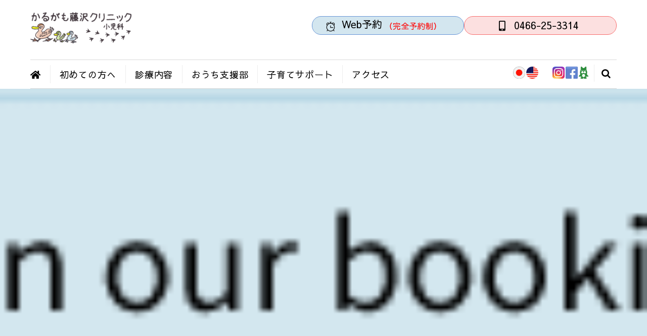

--- FILE ---
content_type: text/html; charset=UTF-8
request_url: https://karugamo-fujisawa.com/web-header3-openbutton-en/
body_size: 12836
content:
<!DOCTYPE html><html dir="ltr" lang="ja" prefix="og: https://ogp.me/ns#"><head><meta charset="UTF-8" /><script data-cfasync="false" id="ao_optimized_gfonts_config">WebFontConfig={google:{families:["Poppins:400,600,700","Prata:400,500,700","Sawarabi Gothic","Sawarabi Gothic","Sawarabi Gothic","Sawarabi Gothic","Sawarabi Gothic","Sawarabi Gothic","Sawarabi Gothic","Sawarabi Gothic","Sawarabi Gothic","Sawarabi Gothic","Sawarabi Gothic","Sawarabi Gothic","Sawarabi Gothic","Sawarabi Gothic","Sawarabi Gothic","Sawarabi Gothic","Sawarabi Gothic","Sawarabi Gothic","Sawarabi Gothic","Sawarabi Gothic","Sawarabi Gothic","Sawarabi Gothic","Sawarabi Gothic","Sawarabi Gothic","Sawarabi Gothic","Sawarabi Gothic","Sawarabi Gothic","Sawarabi Gothic","Sawarabi Gothic","Sawarabi Gothic","Sawarabi Gothic:400,400,400,400,400,400,400,400,400,400,400,400,400,400,400,400,400,400,400,400,400,400,400,400,400,400:latin","Sofia:400:latin"] },classes:false, events:false, timeout:1500};</script><link media="all" href="https://karugamo-fujisawa.com/wp-content/cache/autoptimize/css/autoptimize_618ec3da7dee2100996758a364940afb.css" rel="stylesheet"><title>web-header3-openButton-en | かるがも藤沢クリニック</title><meta name="robots" content="max-image-preview:large" /><meta name="author" content="karugamo-fujisawa"/><meta name="google-site-verification" content="U2s1TEIYHskrsdOoR9Sn1IcbI60Zn-ztgYlLFief4qQ" /><link rel="canonical" href="https://karugamo-fujisawa.com/web-header3-openbutton-en/" /><meta name="generator" content="All in One SEO (AIOSEO) 4.8.9" />  <script async src="https://www.googletagmanager.com/gtag/js?id=UA-154016560-1"></script> <script>window.dataLayer = window.dataLayer || [];
 function gtag(){dataLayer.push(arguments);}
 gtag('js', new Date());

 gtag('config', 'UA-154016560-1');</script> <meta property="og:locale" content="ja_JP" /><meta property="og:site_name" content="かるがも藤沢クリニック | 小児科 / 授乳・食事の相談 /  子育てサポート" /><meta property="og:type" content="article" /><meta property="og:title" content="web-header3-openButton-en | かるがも藤沢クリニック" /><meta property="og:url" content="https://karugamo-fujisawa.com/web-header3-openbutton-en/" /><meta property="article:published_time" content="2019-09-23T01:00:38+00:00" /><meta property="article:modified_time" content="2019-09-23T01:00:38+00:00" /><meta name="twitter:card" content="summary" /><meta name="twitter:title" content="web-header3-openButton-en | かるがも藤沢クリニック" /> <script type="application/ld+json" class="aioseo-schema">{"@context":"https:\/\/schema.org","@graph":[{"@type":"BreadcrumbList","@id":"https:\/\/karugamo-fujisawa.com\/web-header3-openbutton-en\/#breadcrumblist","itemListElement":[{"@type":"ListItem","@id":"https:\/\/karugamo-fujisawa.com#listItem","position":1,"name":"\u30db\u30fc\u30e0","item":"https:\/\/karugamo-fujisawa.com","nextItem":{"@type":"ListItem","@id":"https:\/\/karugamo-fujisawa.com\/web-header3-openbutton-en\/#listItem","name":"web-header3-openButton-en"}},{"@type":"ListItem","@id":"https:\/\/karugamo-fujisawa.com\/web-header3-openbutton-en\/#listItem","position":2,"name":"web-header3-openButton-en","previousItem":{"@type":"ListItem","@id":"https:\/\/karugamo-fujisawa.com#listItem","name":"\u30db\u30fc\u30e0"}}]},{"@type":"ItemPage","@id":"https:\/\/karugamo-fujisawa.com\/web-header3-openbutton-en\/#itempage","url":"https:\/\/karugamo-fujisawa.com\/web-header3-openbutton-en\/","name":"web-header3-openButton-en | \u304b\u308b\u304c\u3082\u85e4\u6ca2\u30af\u30ea\u30cb\u30c3\u30af","inLanguage":"ja","isPartOf":{"@id":"https:\/\/karugamo-fujisawa.com\/#website"},"breadcrumb":{"@id":"https:\/\/karugamo-fujisawa.com\/web-header3-openbutton-en\/#breadcrumblist"},"author":{"@id":"https:\/\/karugamo-fujisawa.com\/author\/cgaintl\/#author"},"creator":{"@id":"https:\/\/karugamo-fujisawa.com\/author\/cgaintl\/#author"},"datePublished":"2019-09-23T10:00:38+09:00","dateModified":"2019-09-23T10:00:38+09:00"},{"@type":"Organization","@id":"https:\/\/karugamo-fujisawa.com\/#organization","name":"\u304b\u308b\u304c\u3082\u85e4\u6ca2\u30af\u30ea\u30cb\u30c3\u30af \uff5c\u85e4\u6ca2\u306e\u5c0f\u5150\u79d1","description":"\u5c0f\u5150\u79d1 \/ \u6388\u4e73\u30fb\u98df\u4e8b\u306e\u76f8\u8ac7 \/  \u5b50\u80b2\u3066\u30b5\u30dd\u30fc\u30c8","url":"https:\/\/karugamo-fujisawa.com\/","telephone":"+81466253314","logo":{"@type":"ImageObject","url":"https:\/\/karugamo-fujisawa.com\/wp-content\/uploads\/2019\/08\/logo.png","@id":"https:\/\/karugamo-fujisawa.com\/web-header3-openbutton-en\/#organizationLogo","width":445,"height":139},"image":{"@id":"https:\/\/karugamo-fujisawa.com\/web-header3-openbutton-en\/#organizationLogo"}},{"@type":"Person","@id":"https:\/\/karugamo-fujisawa.com\/author\/cgaintl\/#author","url":"https:\/\/karugamo-fujisawa.com\/author\/cgaintl\/","name":"karugamo-fujisawa"},{"@type":"WebSite","@id":"https:\/\/karugamo-fujisawa.com\/#website","url":"https:\/\/karugamo-fujisawa.com\/","name":"\u304b\u308b\u304c\u3082\u85e4\u6ca2\u30af\u30ea\u30cb\u30c3\u30af","description":"\u5c0f\u5150\u79d1 \/ \u6388\u4e73\u30fb\u98df\u4e8b\u306e\u76f8\u8ac7 \/  \u5b50\u80b2\u3066\u30b5\u30dd\u30fc\u30c8","inLanguage":"ja","publisher":{"@id":"https:\/\/karugamo-fujisawa.com\/#organization"}}]}</script> <link rel='dns-prefetch' href='//static.addtoany.com' /><link rel='dns-prefetch' href='//s.w.org' /><link href='https://fonts.gstatic.com' crossorigin='anonymous' rel='preconnect' /><link href='https://ajax.googleapis.com' rel='preconnect' /><link href='https://fonts.googleapis.com' rel='preconnect' /><link rel="alternate" type="application/rss+xml" title="かるがも藤沢クリニック &raquo; フィード" href="https://karugamo-fujisawa.com/feed/" /><link rel="alternate" type="application/rss+xml" title="かるがも藤沢クリニック &raquo; コメントフィード" href="https://karugamo-fujisawa.com/comments/feed/" /><link rel="alternate" type="application/rss+xml" title="かるがも藤沢クリニック &raquo; web-header3-openButton-en のコメントのフィード" href="https://karugamo-fujisawa.com/feed/?attachment_id=2151" /> <script type="text/javascript">window._wpemojiSettings = {"baseUrl":"https:\/\/s.w.org\/images\/core\/emoji\/13.1.0\/72x72\/","ext":".png","svgUrl":"https:\/\/s.w.org\/images\/core\/emoji\/13.1.0\/svg\/","svgExt":".svg","source":{"concatemoji":"https:\/\/karugamo-fujisawa.com\/wp-includes\/js\/wp-emoji-release.min.js?ver=5.8.3"}};
			!function(e,a,t){var n,r,o,i=a.createElement("canvas"),p=i.getContext&&i.getContext("2d");function s(e,t){var a=String.fromCharCode;p.clearRect(0,0,i.width,i.height),p.fillText(a.apply(this,e),0,0);e=i.toDataURL();return p.clearRect(0,0,i.width,i.height),p.fillText(a.apply(this,t),0,0),e===i.toDataURL()}function c(e){var t=a.createElement("script");t.src=e,t.defer=t.type="text/javascript",a.getElementsByTagName("head")[0].appendChild(t)}for(o=Array("flag","emoji"),t.supports={everything:!0,everythingExceptFlag:!0},r=0;r<o.length;r++)t.supports[o[r]]=function(e){if(!p||!p.fillText)return!1;switch(p.textBaseline="top",p.font="600 32px Arial",e){case"flag":return s([127987,65039,8205,9895,65039],[127987,65039,8203,9895,65039])?!1:!s([55356,56826,55356,56819],[55356,56826,8203,55356,56819])&&!s([55356,57332,56128,56423,56128,56418,56128,56421,56128,56430,56128,56423,56128,56447],[55356,57332,8203,56128,56423,8203,56128,56418,8203,56128,56421,8203,56128,56430,8203,56128,56423,8203,56128,56447]);case"emoji":return!s([10084,65039,8205,55357,56613],[10084,65039,8203,55357,56613])}return!1}(o[r]),t.supports.everything=t.supports.everything&&t.supports[o[r]],"flag"!==o[r]&&(t.supports.everythingExceptFlag=t.supports.everythingExceptFlag&&t.supports[o[r]]);t.supports.everythingExceptFlag=t.supports.everythingExceptFlag&&!t.supports.flag,t.DOMReady=!1,t.readyCallback=function(){t.DOMReady=!0},t.supports.everything||(n=function(){t.readyCallback()},a.addEventListener?(a.addEventListener("DOMContentLoaded",n,!1),e.addEventListener("load",n,!1)):(e.attachEvent("onload",n),a.attachEvent("onreadystatechange",function(){"complete"===a.readyState&&t.readyCallback()})),(n=t.source||{}).concatemoji?c(n.concatemoji):n.wpemoji&&n.twemoji&&(c(n.twemoji),c(n.wpemoji)))}(window,document,window._wpemojiSettings);</script> <meta name="builder-styles-css" data-href="https://karugamo-fujisawa.com/wp-content/themes/themify-ultra/themify/themify-builder/css/themify-builder-style.min.css?ver=4.6.6" content="builder-styles-css" id="builder-styles-css" /><link rel='stylesheet' id='themify-customize-css'  href='https://karugamo-fujisawa.com/wp-content/cache/autoptimize/css/autoptimize_single_437cdb428ee8ca24bfd58f52ac2e1251.css?ver=23.04.21.13.37.08' type='text/css' media='all' /> <script type='text/javascript' src='https://karugamo-fujisawa.com/wp-includes/js/jquery/jquery.min.js?ver=3.6.0' id='jquery-core-js'></script> <script type='text/javascript' id='addtoany-core-js-before'>window.a2a_config=window.a2a_config||{};a2a_config.callbacks=[];a2a_config.overlays=[];a2a_config.templates={};a2a_localize = {
	Share: "共有",
	Save: "ブックマーク",
	Subscribe: "購読",
	Email: "メール",
	Bookmark: "ブックマーク",
	ShowAll: "すべて表示する",
	ShowLess: "小さく表示する",
	FindServices: "サービスを探す",
	FindAnyServiceToAddTo: "追加するサービスを今すぐ探す",
	PoweredBy: "Powered by",
	ShareViaEmail: "メールでシェアする",
	SubscribeViaEmail: "メールで購読する",
	BookmarkInYourBrowser: "ブラウザにブックマーク",
	BookmarkInstructions: "このページをブックマークするには、 Ctrl+D または \u2318+D を押下。",
	AddToYourFavorites: "お気に入りに追加",
	SendFromWebOrProgram: "任意のメールアドレスまたはメールプログラムから送信",
	EmailProgram: "メールプログラム",
	More: "詳細&#8230;",
	ThanksForSharing: "共有ありがとうございます !",
	ThanksForFollowing: "フォローありがとうございます !"
};</script> <script type='text/javascript' defer src='https://static.addtoany.com/menu/page.js' id='addtoany-core-js'></script> <link rel="https://api.w.org/" href="https://karugamo-fujisawa.com/wp-json/" /><link rel="alternate" type="application/json" href="https://karugamo-fujisawa.com/wp-json/wp/v2/media/2151" /><link rel="EditURI" type="application/rsd+xml" title="RSD" href="https://karugamo-fujisawa.com/xmlrpc.php?rsd" /><link rel="wlwmanifest" type="application/wlwmanifest+xml" href="https://karugamo-fujisawa.com/wp-includes/wlwmanifest.xml" /><meta name="generator" content="WordPress 5.8.3" /><link rel='shortlink' href='https://karugamo-fujisawa.com/?p=2151' /><link rel="alternate" type="application/json+oembed" href="https://karugamo-fujisawa.com/wp-json/oembed/1.0/embed?url=https%3A%2F%2Fkarugamo-fujisawa.com%2Fweb-header3-openbutton-en%2F" /><link rel="alternate" type="text/xml+oembed" href="https://karugamo-fujisawa.com/wp-json/oembed/1.0/embed?url=https%3A%2F%2Fkarugamo-fujisawa.com%2Fweb-header3-openbutton-en%2F&#038;format=xml" /><link href="https://karugamo-fujisawa.com/wp-content/uploads/2019/08/favicon2.png" rel="shortcut icon" /> <script type="text/javascript">var tf_mobile_menu_trigger_point = 1240;</script> <meta name="viewport" content="width=device-width, initial-scale=1"><script data-cfasync="false" id="ao_optimized_gfonts_webfontloader">(function() {var wf = document.createElement('script');wf.src='https://ajax.googleapis.com/ajax/libs/webfont/1/webfont.js';wf.type='text/javascript';wf.async='true';var s=document.getElementsByTagName('script')[0];s.parentNode.insertBefore(wf, s);})();</script></head><body data-rsssl=1 class="attachment attachment-template-default single single-attachment postid-2151 attachmentid-2151 attachment-png themify-fw-4-6-6 themify-ultra-2-5-0 skin-lifestyle webkit not-ie default_width sidebar1 no-home no-touch builder-parallax-scrolling-active ready-view header-magazine fixed-header footer-block  rss-off single-fullwidth-layout tile_enable filter-hover-none filter-featured-only masonry-enabled"> <script type="text/javascript">function themifyMobileMenuTrigger(e) {
		var w = document.body.clientWidth;
		if( w > 0 && w <= tf_mobile_menu_trigger_point ) {
			document.body.classList.add( 'mobile_menu_active' );
		} else {
			document.body.classList.remove( 'mobile_menu_active' );
		}
		
	}
	themifyMobileMenuTrigger();
	var _init =function () {
	    jQuery( window ).on('tfsmartresize.tf_mobile_menu', themifyMobileMenuTrigger );
	    document.removeEventListener( 'DOMContentLoaded', _init, {once:true,passive:true} );
	    _init=null;
	};
	document.addEventListener( 'DOMContentLoaded', _init, {once:true,passive:true} );</script> <div id="search-lightbox-wrap"><div class="search-lightbox"><div id="searchform-wrap"><form method="get" id="searchform" action="https://karugamo-fujisawa.com/"> <i class="icon-search"></i> <input type="text" name="s" id="s" title="Search" placeholder="Search" value="" /></form></div><div class="search-results-wrap"></div></div> <i id="close-search-box"></i></div><div id="pagewrap" class="hfeed site"><div id="headerwrap"   ><div class="header-icons"> <a id="menu-icon" href="#mobile-menu"><span class="menu-icon-inner"></span></a></div><header id="header" class="pagewidth clearfix" itemscope="itemscope" itemtype="https://schema.org/WPHeader"><div class="header-bar"><div id="site-logo"><a href="https://karugamo-fujisawa.com" title="かるがも藤沢クリニック"><noscript><img src="https://karugamo-fujisawa.com/wp-content/uploads/2019/08/logo.png" alt="かるがも藤沢クリニック" title="かるがも藤沢クリニック" /></noscript><img class="lazyload" src='data:image/svg+xml,%3Csvg%20xmlns=%22http://www.w3.org/2000/svg%22%20viewBox=%220%200%20210%20140%22%3E%3C/svg%3E' data-src="https://karugamo-fujisawa.com/wp-content/uploads/2019/08/logo.png" alt="かるがも藤沢クリニック" title="かるがも藤沢クリニック" /></a></div><div id="site-description" class="site-description"><span>小児科 / 授乳・食事の相談 /  子育てサポート</span></div></div><div id="mobile-menu" class="sidemenu sidemenu-off"><div class="navbar-wrapper clearfix"><div class="social-widget"><div id="themify-social-links-1008" class="widget themify-social-links"><ul class="social-links horizontal"><li class="social-link-item ja image-icon icon-medium"> <a href="https://karugamo-fujisawa.com" > <noscript><img src="https://karugamo-fujisawa.com/wp-content/uploads/2019/08/Japanese.png" alt="Ja" /></noscript><img class="lazyload" src='data:image/svg+xml,%3Csvg%20xmlns=%22http://www.w3.org/2000/svg%22%20viewBox=%220%200%20210%20140%22%3E%3C/svg%3E' data-src="https://karugamo-fujisawa.com/wp-content/uploads/2019/08/Japanese.png" alt="Ja" /> </a></li><li class="social-link-item en image-icon icon-medium"> <a href="https://karugamo-fujisawa.com/english/" > <noscript><img src="https://karugamo-fujisawa.com/wp-content/uploads/2019/09/En-1.png" alt="En" /></noscript><img class="lazyload" src='data:image/svg+xml,%3Csvg%20xmlns=%22http://www.w3.org/2000/svg%22%20viewBox=%220%200%20210%20140%22%3E%3C/svg%3E' data-src="https://karugamo-fujisawa.com/wp-content/uploads/2019/09/En-1.png" alt="En" /> </a></li><li class="social-link-item  image-icon icon-medium"> <a href="#" > <noscript><img src="https://karugamo-fujisawa.com/wp-content/uploads/2019/08/whitespace.png" alt="" /></noscript><img class="lazyload" src='data:image/svg+xml,%3Csvg%20xmlns=%22http://www.w3.org/2000/svg%22%20viewBox=%220%200%20210%20140%22%3E%3C/svg%3E' data-src="https://karugamo-fujisawa.com/wp-content/uploads/2019/08/whitespace.png" alt="" /> </a></li><li class="social-link-item instagram image-icon icon-medium"> <a href="https://instagram.com/karugamo_pediatrics?igshid=h8jnty97tl3k" > <noscript><img src="https://karugamo-fujisawa.com/wp-content/uploads/2020/04/Instagram_icon.png" alt="Instagram" /></noscript><img class="lazyload" src='data:image/svg+xml,%3Csvg%20xmlns=%22http://www.w3.org/2000/svg%22%20viewBox=%220%200%20210%20140%22%3E%3C/svg%3E' data-src="https://karugamo-fujisawa.com/wp-content/uploads/2020/04/Instagram_icon.png" alt="Instagram" /> </a></li><li class="social-link-item facebook image-icon icon-medium"> <a href="https://www.facebook.com/fujisawa.karugamo.2015/" > <noscript><img src="https://karugamo-fujisawa.com/wp-content/uploads/2019/08/facebook.jpg" alt="Facebook" /></noscript><img class="lazyload" src='data:image/svg+xml,%3Csvg%20xmlns=%22http://www.w3.org/2000/svg%22%20viewBox=%220%200%20210%20140%22%3E%3C/svg%3E' data-src="https://karugamo-fujisawa.com/wp-content/uploads/2019/08/facebook.jpg" alt="Facebook" /> </a></li><li class="social-link-item ameblo image-icon icon-medium"> <a href="https://ameblo.jp/karugamo-fujisawa/" > <noscript><img src="https://karugamo-fujisawa.com/wp-content/uploads/2019/08/ameblo.png" alt="Ameblo" /></noscript><img class="lazyload" src='data:image/svg+xml,%3Csvg%20xmlns=%22http://www.w3.org/2000/svg%22%20viewBox=%220%200%20210%20140%22%3E%3C/svg%3E' data-src="https://karugamo-fujisawa.com/wp-content/uploads/2019/08/ameblo.png" alt="Ameblo" /> </a></li></ul></div></div> <a class="search-button" href="#"></a><nav id="main-nav-wrap" itemscope="itemscope" itemtype="https://schema.org/SiteNavigationElement"><ul id="main-nav" class="main-nav menu-name-main-navigation"><li id='menu-item-4915' class="menu-item menu-item-type-post_type menu-item-object-page menu-item-home" ><a  href="https://karugamo-fujisawa.com/"><i class="fas fa-home"></i></a></li><li id='menu-item-140' class="menu-item menu-item-type-post_type menu-item-object-page menu-item-has-children has-sub-menu has-sub-menu" ><a  href="https://karugamo-fujisawa.com/%e5%88%9d%e3%82%81%e3%81%a6%e3%81%ae%e6%96%b9%e3%81%b8/">初めての方へ</a><ul class="sub-menu"><li id='menu-item-7403' class="menu-item menu-item-type-post_type menu-item-object-page" ><a  href="https://karugamo-fujisawa.com/%e3%81%8b%e3%82%8b%e3%81%8c%e3%82%82%e8%a1%8c%e5%8b%95%e6%8c%87%e9%87%9d-%e3%80%9c%ef%bc%97%e3%81%a4%e3%81%ae%e9%81%93%e3%81%97%e3%82%8b%e3%81%b9%e3%80%9c/">かるがも行動指針</a></li><li id='menu-item-11053' class="menu-item menu-item-type-post_type menu-item-object-page" ><a  href="https://karugamo-fujisawa.com/%e3%81%8b%e3%82%8b%e3%81%8c%e3%82%82%e3%81%8c%e5%a4%a7%e5%88%87%e3%81%ab%e3%81%97%e3%81%a6%e3%81%84%e3%82%8b%e3%81%93%e3%81%a8/">かるがもが大切にしていること</a></li><li id='menu-item-7637' class="menu-item menu-item-type-post_type menu-item-object-page" ><a  href="https://karugamo-fujisawa.com/%e3%81%8b%e3%82%8b%e3%81%8c%e3%82%82%e5%ad%90%e8%82%b2%e3%81%a6%e6%94%af%e6%8f%b4%e3%81%ae%e5%85%a8%e4%bd%93%e5%83%8f/">かるがも子育て支援の全体像</a></li><li id='menu-item-139' class="menu-item menu-item-type-post_type menu-item-object-page" ><a  href="https://karugamo-fujisawa.com/%e3%82%b9%e3%82%bf%e3%83%83%e3%83%95%e7%b4%b9%e4%bb%8b/">スタッフ紹介</a></li><li id='menu-item-138' class="menu-item menu-item-type-post_type menu-item-object-page" ><a  href="https://karugamo-fujisawa.com/%e5%8f%97%e8%a8%ba%e3%81%ae%e6%b5%81%e3%82%8c/">受診の流れ</a></li><li id='menu-item-9696' class="menu-item menu-item-type-post_type menu-item-object-page" ><a  href="https://karugamo-fujisawa.com/%e9%ba%bb%e3%81%97%e3%82%93%ef%bc%88%e3%81%af%e3%81%97%e3%81%8b%ef%bc%89%e6%84%9f%e6%9f%93%e3%81%b8%e3%81%ae%e5%82%99%e3%81%88/">麻しん（はしか）感染への備え</a></li></ul></li><li id='menu-item-1492' class="menu-item menu-item-type-custom menu-item-object-custom menu-item-has-children has-sub-menu has-sub-menu" ><a  href="https://karugamo-fujisawa.com/小児科一般診療・担当医">診療内容</a><ul class="sub-menu"><li id='menu-item-137' class="menu-item menu-item-type-post_type menu-item-object-page" ><a  href="https://karugamo-fujisawa.com/%e5%b0%8f%e5%85%90%e7%a7%91%e4%b8%80%e8%88%ac%e8%a8%ba%e7%99%82%e3%83%bb%e6%8b%85%e5%bd%93%e5%8c%bb/">小児科一般診療・担当医</a></li><li id='menu-item-135' class="menu-item menu-item-type-post_type menu-item-object-page" ><a  href="https://karugamo-fujisawa.com/%e4%ba%88%e9%98%b2%e6%8e%a5%e7%a8%ae%e3%83%bb%e5%81%a5%e8%a8%ba/">予防接種</a></li><li id='menu-item-6663' class="menu-item menu-item-type-post_type menu-item-object-page" ><a  href="https://karugamo-fujisawa.com/%e5%81%a5%e8%a8%ba/">健診</a></li><li id='menu-item-136' class="menu-item menu-item-type-post_type menu-item-object-page" ><a  href="https://karugamo-fujisawa.com/%e5%a4%a7%e4%ba%ba%e3%81%ae%e3%81%9f%e3%82%81%e3%81%ae%e4%ba%88%e9%98%b2%e6%8e%a5%e7%a8%ae/">大人のための予防接種</a></li><li id='menu-item-10162' class="menu-item menu-item-type-post_type menu-item-object-page" ><a  href="https://karugamo-fujisawa.com/%e3%82%a4%e3%83%b3%e3%83%95%e3%83%ab%e3%82%a8%e3%83%b3%e3%82%b6%e4%ba%88%e9%98%b2%e6%8e%a5%e7%a8%ae/">インフルエンザ予防接種(2025)</a></li><li id='menu-item-134' class="menu-item menu-item-type-post_type menu-item-object-page" ><a  href="https://karugamo-fujisawa.com/%e6%8e%88%e4%b9%b3%e7%9b%b8%e8%ab%87/">授乳相談</a></li><li id='menu-item-133' class="menu-item menu-item-type-post_type menu-item-object-page" ><a  href="https://karugamo-fujisawa.com/%e3%81%94%e3%81%af%e3%82%93%e5%a4%96%e6%9d%a5/">ごはん外来</a></li><li id='menu-item-132' class="menu-item menu-item-type-post_type menu-item-object-page" ><a  href="https://karugamo-fujisawa.com/%e3%82%b9%e3%82%ad%e3%83%b3%e3%82%b1%e3%82%a2/">スキンケア</a></li><li id='menu-item-131' class="menu-item menu-item-type-post_type menu-item-object-page" ><a  href="https://karugamo-fujisawa.com/%e3%81%a8%e3%81%b3%e3%81%b2%e3%83%bb%e3%82%84%e3%81%91%e3%81%a9%e3%81%ae%e6%b2%bb%e7%99%82/">とびひ・やけどの治療</a></li><li id='menu-item-10166' class="menu-item menu-item-type-post_type menu-item-object-page" ><a  href="https://karugamo-fujisawa.com/%e7%99%ba%e9%81%94%e3%81%a8%e3%81%93%e3%81%93%e3%82%8d%e3%81%ae%e5%a4%96%e6%9d%a5/">発達とこころの外来</a></li></ul></li><li id='menu-item-5416' class="menu-item menu-item-type-post_type menu-item-object-page" ><a  href="https://karugamo-fujisawa.com/%e3%81%8a%e3%81%86%e3%81%a1%e6%94%af%e6%8f%b4%e9%83%a8/">おうち支援部</a></li><li id='menu-item-171' class="menu-item menu-item-type-post_type menu-item-object-page menu-item-has-children has-sub-menu has-sub-menu" ><a  href="https://karugamo-fujisawa.com/%e5%ad%90%e8%82%b2%e3%81%a6%e3%82%b5%e3%83%9d%e3%83%bc%e3%83%88/">子育てサポート</a><ul class="sub-menu"><li id='menu-item-5727' class="menu-item menu-item-type-post_type menu-item-object-page menu-item-has-children has-sub-menu" ><a  href="https://karugamo-fujisawa.com/%e3%83%99%e3%83%93%e3%83%bc%e3%82%af%e3%83%a9%e3%82%b92/">ベビークラス</a><ul class="sub-menu"><li id='menu-item-2100' class="menu-item menu-item-type-custom menu-item-object-custom" ><a  target="_blank" href="https://airrsv.net/karugamo-fujisawa/calendar">ベビークラス予約</a></li></ul></li><li id='menu-item-10312' class="menu-item menu-item-type-post_type menu-item-object-page" ><a  href="https://karugamo-fujisawa.com/%e3%81%9f%e3%82%93%e3%81%bd%e3%81%bd%e3%82%af%e3%83%a9%e3%82%b9/">たんぽぽクラス</a></li><li id='menu-item-170' class="menu-item menu-item-type-post_type menu-item-object-page" ><a  href="https://karugamo-fujisawa.com/%e8%82%b2%e5%85%90%e7%9b%b8%e8%ab%87/">育児相談</a></li><li id='menu-item-9557' class="menu-item menu-item-type-post_type menu-item-object-page" ><a  href="https://karugamo-fujisawa.com/%e3%82%bb%e3%83%a9%e3%83%94%e3%82%b9%e3%83%88%e3%81%ab%e5%87%ba%e4%bc%9a%e3%81%86/">セラピストに出会う</a></li><li id='menu-item-167' class="menu-item menu-item-type-post_type menu-item-object-page" ><a  href="https://karugamo-fujisawa.com/%e8%82%b2%e5%85%90%e3%82%b3%e3%83%a9%e3%83%a0/">育児コラム</a></li><li id='menu-item-7925' class="menu-item menu-item-type-post_type menu-item-object-page" ><a  href="https://karugamo-fujisawa.com/%e3%81%8b%e3%82%8b%e3%81%8c%e3%82%82%e3%83%aa%e3%83%bc%e3%83%95%e3%83%ac%e3%83%83%e3%83%88/">かるがもリーフレット</a></li><li id='menu-item-168' class="menu-item menu-item-type-post_type menu-item-object-page" ><a  href="https://karugamo-fujisawa.com/%e5%89%8d%e5%90%91%e3%81%8d%e5%ad%90%e8%82%b2%e3%81%a6%e3%83%97%e3%83%ad%e3%82%b0%e3%83%a9%e3%83%a0/">前向き子育てプログラム</a></li><li id='menu-item-6677' class="menu-item menu-item-type-post_type menu-item-object-page" ><a  href="https://karugamo-fujisawa.com/%e3%81%8b%e3%82%8b%e3%81%8c%e3%82%82%e3%83%96%e3%83%83%e3%82%af%e3%82%b9%e3%82%bf%e3%83%bc%e3%83%88/">かるがもブックスタート</a></li><li id='menu-item-5614' class="menu-item menu-item-type-post_type menu-item-object-page" ><a  href="https://karugamo-fujisawa.com/%e5%ad%90%e8%82%b2%e3%81%a6%e3%82%b5%e3%83%9d%e3%83%bc%e3%83%88/%e3%81%8a%e3%81%86%e3%81%a1%e6%80%a7%e6%95%99%e8%82%b2/">おうち性教育</a></li><li id='menu-item-9104' class="menu-item menu-item-type-post_type menu-item-object-page" ><a  href="https://karugamo-fujisawa.com/%e5%bf%83%e5%9c%b0%e3%82%88%e3%81%84%e6%8a%b1%e3%81%a3%e3%81%93/">心地よい抱っこ</a></li></ul></li><li id='menu-item-165' class="menu-item menu-item-type-post_type menu-item-object-page" ><a  href="https://karugamo-fujisawa.com/%e3%82%a2%e3%82%af%e3%82%bb%e3%82%b9/">アクセス</a></li></ul></nav></div><div class="header-widget clearfix"><div class="header-widget-inner"><div class=" first"><div id="text-1012" class="widget widget_text"><div class="textwidget"><script type="text/javascript">if(document.getElementById( "themify-builder-style" )===null ){
					var el =  document.getElementById( "builder-styles-css" );
					if(el!==null){
					var link = document.createElement("link");
					link.id="themify-builder-style";
					link.rel="stylesheet";
					link.type="text/css";
					link.href=el.getAttribute("data-href");
					el.parentNode.replaceChild( link, el);
					}
				}</script><link class="themify-builder-generated-css" id="themify-builder-417-generated" rel="stylesheet" href="https://karugamo-fujisawa.com/wp-content/cache/autoptimize/css/autoptimize_single_2ab5937adb5a8f925483e2dee50042fd.css?ver=1708972686" type="text/css" /><div class="themify_builder_content themify_builder_content-417 themify_builder not_editable_builder" data-postid="417"><div  class="themify_builder_row module_row clearfix module_row_0 themify_builder_417_row module_row_417-0 tb_lwej548"><div class="row_inner col_align_top" ><div  class="module_column tb-column col-full first tb_417_column module_column_0 module_column_417-0-0 tb_kwuz548" ><div class="tb-column-inner"><div  class="themify_builder_sub_row module_subrow clearfix sub_row_0-0-0 tb_yy9v371" ><div class="subrow_inner gutter-none col_align_top" ><div  class="col3-1 sub_column module_column first sub_column_post_417 sub_column_0-0-0-0 tb_puyn371"></div><div  class="col3-1 sub_column module_column middle sub_column_post_417 sub_column_0-0-0-1 tb_3ilk371"><div class="tb-column-inner"><div  class="module module-icon icon-417-sub_row_0-0-0-1-0  small none icon_horizontal   tb_61ki786"><div class="module-icon"><div class="module-icon-item"> <a href="https://karugamo-fujisawa.com/%E4%BA%88%E7%B4%84/"> <i class="ti-alarm-clock ui transparent"></i> <span>Web予約<span style="color:red; font-size:80%;">（完全予約制）</span></span> </a></div></div></div></div></div><div  class="col3-1 sub_column module_column last sub_column_post_417 sub_column_0-0-0-2 tb_zjxj317"><div class="tb-column-inner"><div  class="module module-icon icon-417-sub_row_0-0-0-2-0  small none icon_horizontal   tb_r5i9902"><div class="module-icon"><div class="module-icon-item"> <a href="tel:0466-25-3314"> <i class="fas fa-mobile-alt ui transparent"></i> <span>0466-25-3314</span> </a></div></div></div></div></div></div></div></div></div></div></div></div></div></div></div></div></div> <a id="menu-icon-close" href="#"></a></div></header></div><div id="body" class="clearfix"><div class="single_posts_wrapper " style="position: relative"   data-title="web-header3-openButton-en" data-url="https://karugamo-fujisawa.com/web-header3-openbutton-en/"><div class="featured-area fullcover"><figure class="post-image  clearfix"> <a href="https://karugamo-fujisawa.com/web-header3-openbutton-en/"><noscript><img src="https://karugamo-fujisawa.com/wp-content/uploads/2019/09/web-header3-openButton-en-1600x800.png" width="1600" height="800" class=" wp-post-image wp-image-2151" alt="web-header3-openButton-en" /></noscript><img src='data:image/svg+xml,%3Csvg%20xmlns=%22http://www.w3.org/2000/svg%22%20viewBox=%220%200%201600%20800%22%3E%3C/svg%3E' data-src="https://karugamo-fujisawa.com/wp-content/uploads/2019/09/web-header3-openButton-en-1600x800.png" width="1600" height="800" class="lazyload  wp-post-image wp-image-2151" alt="web-header3-openButton-en" /></a></figure><div class="post-content"><div class="post-date-wrap post-date-inline"> <time class="post-date entry-date updated" datetime="2019-09-23"> <span class="year">2019年9月23日</span> </time></div><h1 class="post-title entry-title"> <a href="https://karugamo-fujisawa.com/web-header3-openbutton-en/" title="web-header3-openButton-en">web-header3-openButton-en</a></h1><p class="post-meta entry-meta"></p></div></div><div id="layout" class="pagewidth clearfix"><div id="content" class="list-post"><div class="breadcrumbs" typeof="BreadcrumbList" vocab="https://schema.org/"> <?php if(function_exists('bcn_display'))
 {
 bcn_display();
 }?></div><article id="post-2151" class="post clearfix post-2151 attachment type-attachment status-inherit hentry has-post-title has-post-date has-post-category has-post-tag no-post-comment no-post-author "><div class="post-content"><div class="entry-content" itemprop="articleBody"><p><a href='https://karugamo-fujisawa.com/wp-content/uploads/2019/09/web-header3-openButton-en.png'><noscript><img width="295" height="51" src="https://karugamo-fujisawa.com/wp-content/uploads/2019/09/web-header3-openButton-en.png" class="attachment-large size-large" alt="" /></noscript><img width="295" height="51" src='data:image/svg+xml,%3Csvg%20xmlns=%22http://www.w3.org/2000/svg%22%20viewBox=%220%200%20295%2051%22%3E%3C/svg%3E' data-src="https://karugamo-fujisawa.com/wp-content/uploads/2019/09/web-header3-openButton-en.png" class="lazyload attachment-large size-large" alt="" /></a></p><div id="themify_builder_content-2151" data-postid="2151" class="themify_builder_content themify_builder_content-2151 themify_builder tb_generate_css" style="visibility:hidden;opacity:0;"></div></div></div></article><div class="clearfix author-box"><p class="author-avatar"></p><div class="author-bio"><h4 class="author-name"> <span> </span></h4></div></div><div class="post-nav clearfix"> <span class="prev"><a href="https://karugamo-fujisawa.com/web-header3-openbutton-en/" rel="prev"><span class="arrow"></span> web-header3-openButton-en</a></span></div></div><aside id="sidebar" itemscope="itemscope" itemtype="https://schema.org/WPSidebar"><div id="text-1003" class="widget widget_text"><div class="textwidget"><p><noscript><img style="margin-top:30px; " class=" wp-image-323 aligncenter" src="https://karugamo-fujisawa.com/wp-content/uploads/2019/08/nursing@icon-231x300.png" alt="" width="73" height="85" /></noscript><img style="margin-top:30px; " class="lazyload  wp-image-323 aligncenter" src='data:image/svg+xml,%3Csvg%20xmlns=%22http://www.w3.org/2000/svg%22%20viewBox=%220%200%2073%2085%22%3E%3C/svg%3E' data-src="https://karugamo-fujisawa.com/wp-content/uploads/2019/08/nursing@icon-231x300.png" alt="" width="73" height="85" /></p><h3 style="text-align: center;">かるがも藤沢クリニック</h3><p>当院は神奈川県藤沢市（JR藤沢駅北口から徒歩２分）の小児科クリニックです。</p><p>女性医師による小児科診療のほか、専門医による授乳の相談、様々な子育てサポートを行なっています。</p><p style="text-align: center;"><a href="https://karugamo-fujisawa.com">Home</a></p><p>&nbsp;</p></div></div><div id="themify-feature-posts-1004" class="widget feature-posts"><h4 class="widgettitle">Recent Posts</h4><ul class="feature-posts-list"><li><a href="https://karugamo-fujisawa.com/%e6%8e%88%e4%b9%b3%e7%9b%b8%e8%ab%87%e5%ae%a4%e3%81%ae%e5%8f%97%e8%a8%ba%e6%99%82%e9%96%93%e5%a4%89%e6%9b%b4%e3%81%ab%e3%81%a4%e3%81%8d%e3%81%be%e3%81%97%e3%81%a6/" class="feature-posts-title">授乳相談室の受診時間変更につきまして</a> <br /><small>2026年1月16日</small> <br /></li><li><a href="https://karugamo-fujisawa.com/%e8%87%a8%e6%99%82%e4%bc%91%e8%a8%ba%e3%81%ae%e3%81%8a%e7%9f%a5%e3%82%89%e3%81%9b/" class="feature-posts-title">臨時休診のお知らせ</a> <br /><small>2026年1月14日</small> <br /></li><li><a href="https://karugamo-fujisawa.com/%e3%81%94%e3%81%af%e3%82%93%e5%a4%96%e6%9d%a5%e6%96%b0%e8%a6%8f%e4%ba%88%e7%b4%84%e3%82%92%e5%8f%97%e3%81%91%e4%bb%98%e3%81%91%e3%81%a6%e3%81%84%e3%81%be%e3%81%99/" class="feature-posts-title">ごはん外来を受診したご家族の声を掲載しました</a> <br /><small>2026年1月9日</small> <br /></li><li><a href="https://karugamo-fujisawa.com/%e2%98%85%e8%b5%a4%e3%81%a1%e3%82%83%e3%82%93%e3%81%ae%e3%81%ad%e3%82%93%e3%81%ad%e3%82%af%e3%83%a9%e3%82%b9/" class="feature-posts-title">★赤ちゃんのねんねクラス</a> <br /><small>2025年12月27日</small> <br /></li><li><a href="https://karugamo-fujisawa.com/%e2%98%85%e7%99%ba%e9%81%94%e3%82%b5%e3%83%9d%e3%83%bc%e3%83%88%e3%82%af%e3%83%a9%e3%82%b9%e3%80%80%e3%81%9d%e3%82%89%e3%81%84%e3%82%8d/" class="feature-posts-title">★発達サポートクラス　そらいろ</a> <br /><small>2025年12月8日</small> <br /></li></ul></div><div id="themify-list-categories-7" class="widget list-categories"><h4 class="widgettitle">お知らせカテゴリー</h4><ul class="categories-list"><li class="cat-item cat-item-24"><a href="https://karugamo-fujisawa.com/category/%e3%81%8a%e7%9f%a5%e3%82%89%e3%81%9b/%e3%82%af%e3%83%aa%e3%83%8b%e3%83%83%e3%82%af%e3%81%8b%e3%82%89-%e3%81%8a%e7%9f%a5%e3%82%89%e3%81%9b/">クリニックから</a></li><li class="cat-item cat-item-25"><a href="https://karugamo-fujisawa.com/category/%e3%81%8a%e7%9f%a5%e3%82%89%e3%81%9b/%e3%83%99%e3%83%93%e3%83%bc%e3%82%af%e3%83%a9%e3%82%b9%e3%81%8b%e3%82%89/">ベビークラスから</a></li><li class="cat-item cat-item-49"><a href="https://karugamo-fujisawa.com/category/%e3%81%8a%e7%9f%a5%e3%82%89%e3%81%9b/%e3%83%af%e3%82%af%e3%83%81%e3%83%b3%e3%81%ae%e6%83%85%e5%a0%b1/">ワクチンの情報</a></li><li class="cat-item cat-item-37"><a href="https://karugamo-fujisawa.com/category/%e3%81%8a%e7%9f%a5%e3%82%89%e3%81%9b/%e6%96%b0%e5%9e%8b%e3%82%b3%e3%83%ad%e3%83%8a%e3%82%a6%e3%82%a4%e3%83%ab%e3%82%b9/">新型コロナウイルス</a></li></ul></div></aside><div class="clearfix" ></div></div><div class="clearfix" ></div></div></div><div id="footerwrap"   ><footer id="footer" class="pagewidth clearfix" itemscope="itemscope" itemtype="https://schema.org/WPFooter"><div class="back-top clearfix back-top-float back-top-hide"><div class="arrow-up"><a href="#header"></a></div></div><div class="main-col first clearfix"><div class="footer-left-wrap first"><div class="footer-logo-wrapper clearfix"><div id="footer-logo"><a href="https://karugamo-fujisawa.com" title="かるがも藤沢クリニック"><noscript><img src="https://karugamo-fujisawa.com/wp-content/uploads/2019/08/logo.png" alt="かるがも藤沢クリニック" title="かるがも藤沢クリニック" /></noscript><img class="lazyload" src='data:image/svg+xml,%3Csvg%20xmlns=%22http://www.w3.org/2000/svg%22%20viewBox=%220%200%20210%20140%22%3E%3C/svg%3E' data-src="https://karugamo-fujisawa.com/wp-content/uploads/2019/08/logo.png" alt="かるがも藤沢クリニック" title="かるがも藤沢クリニック" /></a></div></div></div><div class="footer-right-wrap"><div class="footer-nav-wrap"></div></div></div><div class="section-col clearfix"><div class="footer-widgets-wrap"><div class="footer-widgets clearfix"><div class=" first"><div id="themify-layout-parts-4" class="widget layout-parts"><link class="themify-builder-generated-css" id="themify-builder-1067-generated" rel="stylesheet" href="https://karugamo-fujisawa.com/wp-content/cache/autoptimize/css/autoptimize_single_0bb41274aed595b3d6735289345e687e.css?ver=1619658540" type="text/css" /><div class="themify_builder_content themify_builder_content-1067 themify_builder not_editable_builder" data-postid="1067"><div  class="themify_builder_row module_row clearfix module_row_0 themify_builder_1067_row module_row_1067-0 tb_dv8p891"><div class="row_inner col_align_top gutter-narrow"   data-basecol="6" data-col_mobile="column-full"><div  class="module_column tb-column col6-1 first tb_1067_column module_column_0 module_column_1067-0-0 tb_931y893" ><div class="tb-column-inner"><div  class="module module-menu menu-1067-0-0-0   tb_w9sz387 mobile-menu-slide tb-align-center" data-menu-style="mobile-menu-slide" data-element-id="tb_w9sz387"><div class="module-menu-container tb-align-center"><ul id="menu-footer-navigation-1" class="ui nav vertical  "><li id="menu-item-1063" class="menu-item menu-item-type-post_type menu-item-object-page menu-item-home menu-item-1063"><a href="https://karugamo-fujisawa.com/"><i class="fas fa-home"></i> Home</a></li></ul></div></div><div  class="module module-menu menu-1067-0-0-1   tb_iemw541 mobile-menu-slide tb-align-center" data-menu-style="mobile-menu-slide" data-element-id="tb_iemw541"><div class="module-menu-container tb-align-center"><ul id="menu-contact" class="ui nav vertical  "><li id="menu-item-1083" class="menu-item menu-item-type-custom menu-item-object-custom menu-item-1083"><a href="tel:0466-25-3314"><i class="ti-mobile"></i> 0466-25-3314</a></li><li id="menu-item-3284" class="menu-item menu-item-type-post_type menu-item-object-page menu-item-3284"><a href="https://karugamo-fujisawa.com/%e4%ba%88%e7%b4%84/"><i class="far fa-clock"></i> Web予約</a></li></ul></div></div></div></div><div  class="module_column tb-column col6-1 second tb_1067_column module_column_1 module_column_1067-0-1 tb_ftgw930" style="width: 15.3333%" ><div class="tb-column-inner"><div  class="module module-menu menu-1067-0-1-0   tb_u1c2679 mobile-menu-slide tb-align-center" data-menu-style="mobile-menu-slide" data-element-id="tb_u1c2679"><div class="module-menu-container tb-align-center"><ul id="menu-footer-navigation-2" class="ui nav vertical  "><li id="menu-item-1064" class="menu-item menu-item-type-post_type menu-item-object-page menu-item-1064"><a href="https://karugamo-fujisawa.com/%e5%88%9d%e3%82%81%e3%81%a6%e3%81%ae%e6%96%b9%e3%81%b8/">初めての方へ</a></li><li id="menu-item-7410" class="menu-item menu-item-type-post_type menu-item-object-page menu-item-7410"><a href="https://karugamo-fujisawa.com/%e3%81%8b%e3%82%8b%e3%81%8c%e3%82%82%e8%a1%8c%e5%8b%95%e6%8c%87%e9%87%9d-%e3%80%9c%ef%bc%97%e3%81%a4%e3%81%ae%e9%81%93%e3%81%97%e3%82%8b%e3%81%b9%e3%80%9c/">かるがも行動指針</a></li><li id="menu-item-11054" class="menu-item menu-item-type-post_type menu-item-object-page menu-item-11054"><a href="https://karugamo-fujisawa.com/%e3%81%8b%e3%82%8b%e3%81%8c%e3%82%82%e3%81%8c%e5%a4%a7%e5%88%87%e3%81%ab%e3%81%97%e3%81%a6%e3%81%84%e3%82%8b%e3%81%93%e3%81%a8/">かるがもが大切にしていること</a></li><li id="menu-item-7636" class="menu-item menu-item-type-post_type menu-item-object-page menu-item-7636"><a href="https://karugamo-fujisawa.com/%e3%81%8b%e3%82%8b%e3%81%8c%e3%82%82%e5%ad%90%e8%82%b2%e3%81%a6%e6%94%af%e6%8f%b4%e3%81%ae%e5%85%a8%e4%bd%93%e5%83%8f/">かるがも子育て支援の全体像</a></li><li id="menu-item-1065" class="menu-item menu-item-type-post_type menu-item-object-page menu-item-1065"><a href="https://karugamo-fujisawa.com/%e3%82%b9%e3%82%bf%e3%83%83%e3%83%95%e7%b4%b9%e4%bb%8b/">スタッフ紹介</a></li><li id="menu-item-1066" class="menu-item menu-item-type-post_type menu-item-object-page menu-item-1066"><a href="https://karugamo-fujisawa.com/%e5%8f%97%e8%a8%ba%e3%81%ae%e6%b5%81%e3%82%8c/">受診の流れ</a></li><li id="menu-item-9697" class="menu-item menu-item-type-post_type menu-item-object-page menu-item-9697"><a href="https://karugamo-fujisawa.com/%e9%ba%bb%e3%81%97%e3%82%93%ef%bc%88%e3%81%af%e3%81%97%e3%81%8b%ef%bc%89%e6%84%9f%e6%9f%93%e3%81%b8%e3%81%ae%e5%82%99%e3%81%88/">麻しん（はしか）感染への備え</a></li></ul></div></div></div></div><div  class="module_column tb-column col6-1 third tb_1067_column module_column_2 module_column_1067-0-2 tb_cel9930" style="width: 17.3333%" ><div class="tb-column-inner"><div  class="module module-menu menu-1067-0-2-0   tb_7345907 mobile-menu-slide tb-align-center" data-menu-style="mobile-menu-slide" data-element-id="tb_7345907"><div class="module-menu-container tb-align-center"><ul id="menu-footer-navigation-3" class="ui nav vertical  "><li id="menu-item-1493" class="menu-item menu-item-type-custom menu-item-object-custom menu-item-1493"><a href="https://karugamo-fujisawa.com/小児科一般診療・担当医">診療内容</a></li><li id="menu-item-1070" class="menu-item menu-item-type-post_type menu-item-object-page menu-item-1070"><a href="https://karugamo-fujisawa.com/%e5%b0%8f%e5%85%90%e7%a7%91%e4%b8%80%e8%88%ac%e8%a8%ba%e7%99%82%e3%83%bb%e6%8b%85%e5%bd%93%e5%8c%bb/">小児科一般診療・担当医</a></li><li id="menu-item-1072" class="menu-item menu-item-type-post_type menu-item-object-page menu-item-1072"><a href="https://karugamo-fujisawa.com/%e4%ba%88%e9%98%b2%e6%8e%a5%e7%a8%ae%e3%83%bb%e5%81%a5%e8%a8%ba/">予防接種</a></li><li id="menu-item-6662" class="menu-item menu-item-type-post_type menu-item-object-page menu-item-6662"><a href="https://karugamo-fujisawa.com/%e5%81%a5%e8%a8%ba/">健診</a></li><li id="menu-item-1071" class="menu-item menu-item-type-post_type menu-item-object-page menu-item-1071"><a href="https://karugamo-fujisawa.com/%e5%a4%a7%e4%ba%ba%e3%81%ae%e3%81%9f%e3%82%81%e3%81%ae%e4%ba%88%e9%98%b2%e6%8e%a5%e7%a8%ae/">大人のための予防接種</a></li><li id="menu-item-10076" class="menu-item menu-item-type-post_type menu-item-object-page menu-item-10076"><a href="https://karugamo-fujisawa.com/%e3%82%a4%e3%83%b3%e3%83%95%e3%83%ab%e3%82%a8%e3%83%b3%e3%82%b6%e4%ba%88%e9%98%b2%e6%8e%a5%e7%a8%ae/">インフルエンザ予防接種(2025)</a></li><li id="menu-item-1073" class="menu-item menu-item-type-post_type menu-item-object-page menu-item-1073"><a href="https://karugamo-fujisawa.com/%e6%8e%88%e4%b9%b3%e7%9b%b8%e8%ab%87/">授乳相談</a></li><li id="menu-item-1074" class="menu-item menu-item-type-post_type menu-item-object-page menu-item-1074"><a href="https://karugamo-fujisawa.com/%e3%81%94%e3%81%af%e3%82%93%e5%a4%96%e6%9d%a5/">ごはん外来</a></li><li id="menu-item-1075" class="menu-item menu-item-type-post_type menu-item-object-page menu-item-1075"><a href="https://karugamo-fujisawa.com/%e3%82%b9%e3%82%ad%e3%83%b3%e3%82%b1%e3%82%a2/">スキンケア</a></li><li id="menu-item-1076" class="menu-item menu-item-type-post_type menu-item-object-page menu-item-1076"><a href="https://karugamo-fujisawa.com/%e3%81%a8%e3%81%b3%e3%81%b2%e3%83%bb%e3%82%84%e3%81%91%e3%81%a9%e3%81%ae%e6%b2%bb%e7%99%82/">とびひ・やけどの治療</a></li><li id="menu-item-10120" class="menu-item menu-item-type-post_type menu-item-object-page menu-item-10120"><a href="https://karugamo-fujisawa.com/%e7%99%ba%e9%81%94%e3%81%a8%e3%81%93%e3%81%93%e3%82%8d%e3%81%ae%e5%a4%96%e6%9d%a5/">発達とこころの外来</a></li></ul></div></div></div></div><div  class="module_column tb-column col6-1 fourth tb_1067_column module_column_3 module_column_1067-0-3 tb_1dak930" style="width: 15.3333%" ><div class="tb-column-inner"><div  class="module module-menu menu-1067-0-3-0   tb_2wbg788 mobile-menu-slide tb-align-center" data-menu-style="mobile-menu-slide" data-element-id="tb_2wbg788"><div class="module-menu-container tb-align-center"><ul id="menu-footer-navigation-4" class="ui nav vertical  "><li id="menu-item-1077" class="menu-item menu-item-type-post_type menu-item-object-page menu-item-1077"><a href="https://karugamo-fujisawa.com/%e5%ad%90%e8%82%b2%e3%81%a6%e3%82%b5%e3%83%9d%e3%83%bc%e3%83%88/">子育てサポート</a></li><li id="menu-item-5786" class="menu-item menu-item-type-post_type menu-item-object-page menu-item-5786"><a href="https://karugamo-fujisawa.com/%e3%83%99%e3%83%93%e3%83%bc%e3%82%af%e3%83%a9%e3%82%b92/">ベビークラス</a></li><li id="menu-item-2101" class="menu-item menu-item-type-custom menu-item-object-custom menu-item-2101"><a target="_blank" rel="noopener" href="https://airrsv.net/karugamo-fujisawa/calendar">ベビークラス予約</a></li><li id="menu-item-10096" class="menu-item menu-item-type-post_type menu-item-object-page menu-item-10096"><a href="https://karugamo-fujisawa.com/%e3%81%9f%e3%82%93%e3%81%bd%e3%81%bd%e3%82%af%e3%83%a9%e3%82%b9/">たんぽぽクラス</a></li><li id="menu-item-1078" class="menu-item menu-item-type-post_type menu-item-object-page menu-item-1078"><a href="https://karugamo-fujisawa.com/%e8%82%b2%e5%85%90%e7%9b%b8%e8%ab%87/">育児相談</a></li><li id="menu-item-9556" class="menu-item menu-item-type-post_type menu-item-object-page menu-item-9556"><a href="https://karugamo-fujisawa.com/%e3%82%bb%e3%83%a9%e3%83%94%e3%82%b9%e3%83%88%e3%81%ab%e5%87%ba%e4%bc%9a%e3%81%86/">セラピストに出会う</a></li><li id="menu-item-1082" class="menu-item menu-item-type-post_type menu-item-object-page menu-item-1082"><a href="https://karugamo-fujisawa.com/%e8%82%b2%e5%85%90%e3%82%b3%e3%83%a9%e3%83%a0/">育児コラム</a></li><li id="menu-item-7927" class="menu-item menu-item-type-post_type menu-item-object-page menu-item-7927"><a href="https://karugamo-fujisawa.com/%e3%81%8b%e3%82%8b%e3%81%8c%e3%82%82%e3%83%aa%e3%83%bc%e3%83%95%e3%83%ac%e3%83%83%e3%83%88/">かるがもリーフレット</a></li><li id="menu-item-1081" class="menu-item menu-item-type-post_type menu-item-object-page menu-item-1081"><a href="https://karugamo-fujisawa.com/%e5%89%8d%e5%90%91%e3%81%8d%e5%ad%90%e8%82%b2%e3%81%a6%e3%83%97%e3%83%ad%e3%82%b0%e3%83%a9%e3%83%a0/">前向き子育てプログラム</a></li><li id="menu-item-6678" class="menu-item menu-item-type-post_type menu-item-object-page menu-item-6678"><a href="https://karugamo-fujisawa.com/%e3%81%8b%e3%82%8b%e3%81%8c%e3%82%82%e3%83%96%e3%83%83%e3%82%af%e3%82%b9%e3%82%bf%e3%83%bc%e3%83%88/">かるがもブックスタート</a></li><li id="menu-item-5703" class="menu-item menu-item-type-post_type menu-item-object-page menu-item-5703"><a href="https://karugamo-fujisawa.com/%e5%ad%90%e8%82%b2%e3%81%a6%e3%82%b5%e3%83%9d%e3%83%bc%e3%83%88/%e3%81%8a%e3%81%86%e3%81%a1%e6%80%a7%e6%95%99%e8%82%b2/">おうち性教育</a></li><li id="menu-item-9105" class="menu-item menu-item-type-post_type menu-item-object-page menu-item-9105"><a href="https://karugamo-fujisawa.com/%e5%bf%83%e5%9c%b0%e3%82%88%e3%81%84%e6%8a%b1%e3%81%a3%e3%81%93/">心地よい抱っこ</a></li></ul></div></div><div  class="module module-menu menu-1067-0-3-1   tb_dx4b740 mobile-menu-slide tb-align-center" data-menu-style="mobile-menu-slide" data-element-id="tb_dx4b740"><div class="module-menu-container tb-align-center"><ul id="menu-footer-navigation-4-2" class="ui nav vertical  "><li id="menu-item-5441" class="menu-item menu-item-type-post_type menu-item-object-page menu-item-5441"><a href="https://karugamo-fujisawa.com/%e3%81%8a%e3%81%86%e3%81%a1%e6%94%af%e6%8f%b4%e9%83%a8/">おうち支援部</a></li></ul></div></div></div></div><div  class="module_column tb-column col6-1 fifth tb_1067_column module_column_4 module_column_1067-0-4 tb_3gg1931" style="width: 15.3333%" ><div class="tb-column-inner"><div  class="module module-menu menu-1067-0-4-0   tb_qxrd345 mobile-menu-slide tb-align-center" data-menu-style="mobile-menu-slide" data-element-id="tb_qxrd345"><div class="module-menu-container tb-align-center"><ul id="menu-footer-navigation-5" class="ui nav vertical  "><li id="menu-item-1097" class="menu-item menu-item-type-post_type menu-item-object-page menu-item-1097"><a href="https://karugamo-fujisawa.com/%e3%82%a2%e3%82%af%e3%82%bb%e3%82%b9/">アクセス</a></li></ul></div></div></div></div><div  class="module_column tb-column col6-1 last tb_1067_column module_column_5 module_column_1067-0-5 tb_bqw7117" style="width: 13.3333%" ><div class="tb-column-inner"><div  class="module module-menu menu-1067-0-5-0   tb_tr2y817 mobile-menu-slide tb-align-center" data-menu-style="mobile-menu-slide" data-element-id="tb_tr2y817"><div class="module-menu-container tb-align-center"><ul id="menu-sns" class="ui nav vertical  "><li id="menu-item-4920" class="menu-item menu-item-type-custom menu-item-object-custom menu-item-4920"><a href="http://ameblo.jp/karugamo-fujisawa/">アメブロ</a></li><li id="menu-item-3211" class="menu-item menu-item-type-custom menu-item-object-custom menu-item-3211"><a target="_blank" rel="noopener" href="https://instagram.com/karugamo_pediatrics?igshid=h8jnty97tl3k"><i class="fab fa-instagram"></i> Instagram</a></li><li id="menu-item-1086" class="menu-item menu-item-type-custom menu-item-object-custom menu-item-1086"><a target="_blank" rel="noopener" href="https://www.facebook.com/fujisawa.karugamo.2015/"><i class="ti-facebook"></i> Facebook</a></li></ul></div></div><div  class="module module-menu menu-1067-0-5-1   tb_6r21461 mobile-menu-slide tb-align-center" data-menu-style="mobile-menu-slide" data-element-id="tb_6r21461"><div class="module-menu-container tb-align-center"><ul id="menu-laguage" class="ui nav vertical  "><li id="menu-item-1099" class="menu-item menu-item-type-custom menu-item-object-custom menu-item-1099"><a href="https://karugamo-fujisawa.com/english/"><i class="ti-arrow-circle-right"></i> English</a></li><li id="menu-item-1100" class="menu-item menu-item-type-custom menu-item-object-custom menu-item-home menu-item-1100"><a href="https://karugamo-fujisawa.com/"><i class="ti-arrow-circle-right"></i> 日本語</a></li></ul></div></div></div></div></div></div></div></div></div></div></div></div><div class="footer-text clearfix"><div class="footer-text-inner"><div class="one"><div style="text-align:center">©️かるがも藤沢クリニック</div></div></div></div></footer></div></div> <noscript><style>.lazyload{display:none;}</style></noscript><script data-noptimize="1">window.lazySizesConfig=window.lazySizesConfig||{};window.lazySizesConfig.loadMode=1;</script><script async data-noptimize="1" src='https://karugamo-fujisawa.com/wp-content/plugins/autoptimize/classes/external/js/lazysizes.min.js?ao_version=3.1.13'></script><script type='text/javascript' id='themify-main-script-js-extra'>var themify_vars = {"version":"4.6.6","url":"https:\/\/karugamo-fujisawa.com\/wp-content\/themes\/themify-ultra\/themify","map_key":"AIzaSyCBN610-sxlu17JNHjLiEe-JgD5PMfLezM","bing_map_key":null,"includesURL":"https:\/\/karugamo-fujisawa.com\/wp-includes\/","isCached":"on","minify":{"css":{"themify-icons":1,"themify.framework":1,"lightbox":1,"themify-builder-style":1},"js":{"backstretch.themify-version":1,"bigvideo":1,"themify.dropdown":1,"themify-tiles":1,"themify.mega-menu":1,"themify.builder.script":1,"themify.scroll-highlight":1,"themify-youtube-bg":1,"themify.parallaxit":1,"themify-ticks":1}}};
var tbLocalScript = {"isAnimationActive":"1","isParallaxActive":"1","isParallaxScrollActive":"1","isStickyScrollActive":"1","animationInviewSelectors":[".module.wow",".module_row.wow",".builder-posts-wrap > .post.wow",".module.module-pro-image"],"backgroundSlider":{"autoplay":5000},"animationOffset":"100","videoPoster":"https:\/\/karugamo-fujisawa.com\/wp-content\/themes\/themify-ultra\/themify\/themify-builder\/img\/blank.png","backgroundVideoLoop":"yes","builder_url":"https:\/\/karugamo-fujisawa.com\/wp-content\/themes\/themify-ultra\/themify\/themify-builder","framework_url":"https:\/\/karugamo-fujisawa.com\/wp-content\/themes\/themify-ultra\/themify","version":"4.6.6","fullwidth_support":"1","fullwidth_container":"body","loadScrollHighlight":"1","addons":[],"breakpoints":{"tablet_landscape":[769,"1024"],"tablet":[681,"768"],"mobile":"480"},"ticks":{"tick":30,"ajaxurl":"https:\/\/karugamo-fujisawa.com\/wp-admin\/admin-ajax.php","postID":2151}};
var themifyScript = {"lightbox":{"lightboxSelector":".themify_lightbox","lightboxOn":true,"lightboxContentImages":false,"lightboxContentImagesSelector":"","theme":"pp_default","social_tools":false,"allow_resize":true,"show_title":false,"overlay_gallery":false,"screenWidthNoLightbox":600,"deeplinking":false,"contentImagesAreas":"","gallerySelector":".gallery-icon > a","lightboxGalleryOn":true},"lightboxContext":"body"};
var tbScrollHighlight = {"fixedHeaderSelector":"#headerwrap.fixed-header","speed":"900","navigation":"#main-nav, .module-menu .ui.nav","scrollOffset":"-5","scroll":"internal"};</script> <script type='text/javascript' id='theme-script-js-extra'>var themifyScript = {"themeURI":"https:\/\/karugamo-fujisawa.com\/wp-content\/themes\/themify-ultra","lightbox":{"lightboxSelector":".themify_lightbox","lightboxOn":true,"lightboxContentImages":false,"lightboxContentImagesSelector":"","theme":"pp_default","social_tools":false,"allow_resize":true,"show_title":false,"overlay_gallery":false,"screenWidthNoLightbox":600,"deeplinking":false,"contentImagesAreas":"","gallerySelector":".gallery-icon > a","lightboxGalleryOn":true},"fixedHeader":"fixed-header","sticky_header":"","ajax_nonce":"232c0b81f3","ajax_url":"https:\/\/karugamo-fujisawa.com\/wp-admin\/admin-ajax.php","smallScreen":"760","resizeRefresh":"250","parallaxHeader":"1","loadingImg":"https:\/\/karugamo-fujisawa.com\/wp-content\/themes\/themify-ultra\/images\/loading.gif","maxPages":"0","currentPage":"1","pageLoaderEffect":"","autoInfinite":"no","bufferPx":"50","infiniteURL":"0","scrollToNewOnLoad":"scroll","resetFilterOnLoad":"reset","fullPageScroll":"","shop_masonry":"no","tiledata":{"grids":{"post":{"1":["AAAA"],"2":["BBCC","BBCC"],"3":["DD.."],"4":[".EEF",".EEF"],"5":["DD..","BBCC","BBCC"],"6":[".EEF",".EEF","BBCC","BBCC"],"7":[".EEF",".EEF","DD.."],"8":[".EEF",".EEF","DD..","AAAA"],"9":[".EEF",".EEF","DD..","BBCC","BBCC"],"10":[".EEF",".EEF","DD..","MMNN","MMPP"],"11":[".EEF",".EEF","DD..","MMNN","MMPP","AAAA"],"12":[".EEF",".EEF","DD..","MMNN","MMPP","BBCC","BBCC"],"13":[".EEF",".EEF","DD..","MMNN","MMPP","LSRR","LSRR"]},"mobile":["AA",".."]},"default_grid":"post","small_screen_grid":"mobile","breakpoint":800,"padding":5,"full_width":false,"animate_init":false,"animate_resize":true,"animate_template":false},"responsiveBreakpoints":{"tablet_landscape":"1024","tablet":"768","mobile":"480"}};</script> <script defer src="https://karugamo-fujisawa.com/wp-content/cache/autoptimize/js/autoptimize_59f2c5386df3447854a7a2dc733d593e.js"></script></body></html>

--- FILE ---
content_type: text/css
request_url: https://karugamo-fujisawa.com/wp-content/cache/autoptimize/css/autoptimize_single_0bb41274aed595b3d6735289345e687e.css?ver=1619658540
body_size: 746
content:
.themify_builder_content-1067 .tb_iemw541.module-menu{margin-top:5%}.themify_builder_content-1067 .tb_u1c2679.module-menu{margin-top:5%}.themify_builder_content-1067 .tb_7345907.module-menu{margin-top:5%}.themify_builder_content-1067 .tb_2wbg788.module-menu{margin-top:5%}.themify_builder_content-1067 .tb_dx4b740.module-menu{margin-top:10%}.themify_builder_content-1067 .tb_dx4b740.module-menu .nav>li>a{background-color:rgba(255,255,255,1)}.themify_builder_content-1067 .tb_dx4b740.module-menu .nav>li>a:hover{background-color:rgba(237,237,237,1)}.themify_builder_content-1067 .tb_qxrd345.module-menu{margin-top:5%}.themify_builder_content-1067 .tb_tr2y817.module-menu{margin-top:5%}.themify_builder_content-1067 .tb_6r21461.module-menu{margin-top:5%}@media screen and (max-width:480px){.themify_builder_content-1067 .tb_u1c2679.module-menu{margin-top:5%}}